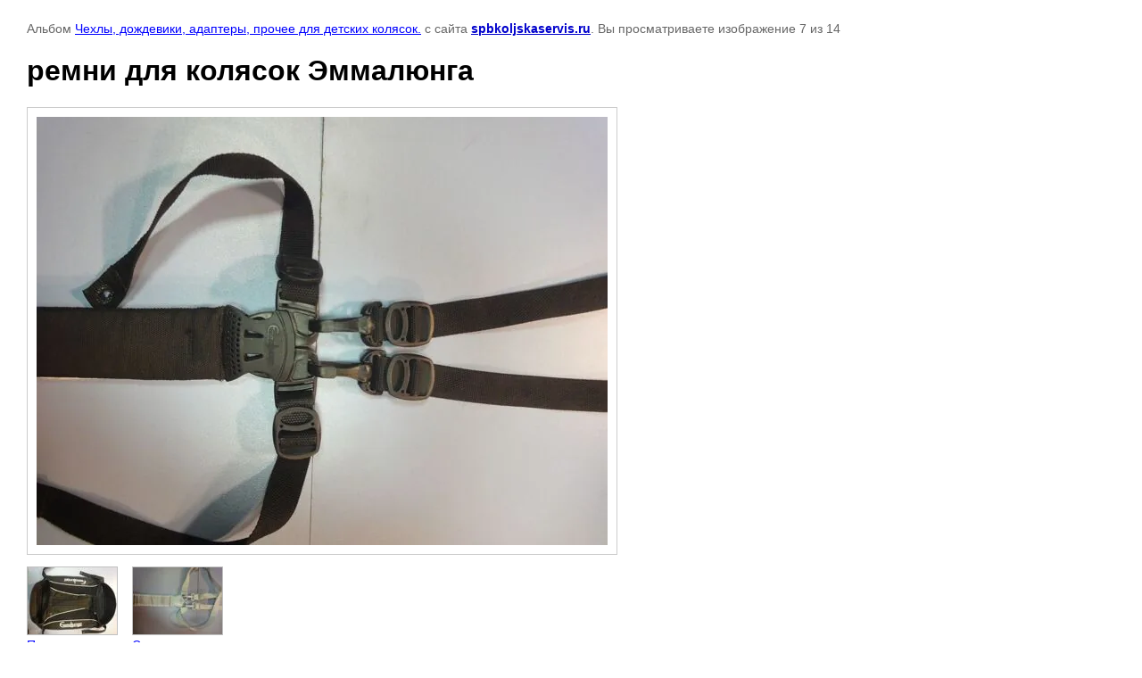

--- FILE ---
content_type: text/html; charset=utf-8
request_url: https://spbkoljskaservis.ru/zapchasti-dlya-detskih-kolyasok/photo/592155403
body_size: 4011
content:

								

	

	
	<!DOCTYPE html>
	<html>
	<head>
		<title>ремни для колясок Эммалюнга</title>
<!-- assets.top -->
<script src="/g/libs/nocopy/1.0.0/nocopy.for.all.js" ></script>
<meta property="og:title" content="детали для детских колясок">
<meta name="twitter:title" content="детали для детских колясок">
<meta property="og:description" content="нас есть запасные части для основных производителей колясок: Capella, Inglesina, Geoby, Graco, Baby Care, Jetem, Peg Perego, Tutis, Tako, Quinny, Everflo, Adamex, Cam, Jane, Emmaljunga, Aneco, Lider Kids, Camarello, Sojan, Deltim, Zekiwa, Mutsy, Maxi-cosim Maclaren, Marimex, Roan, Deltim, Anmar, Prampol, Androx.  В отличии от большинства компаний, все запасные части есть у нас на складе.">
<meta name="twitter:description" content="нас есть запасные части для основных производителей колясок: Capella, Inglesina, Geoby, Graco, Baby Care, Jetem, Peg Perego, Tutis, Tako, Quinny, Everflo, Adamex, Cam, Jane, Emmaljunga, Aneco, Lider Kids, Camarello, Sojan, Deltim, Zekiwa, Mutsy, Maxi-cosim Maclaren, Marimex, Roan, Deltim, Anmar, Prampol, Androx.  В отличии от большинства компаний, все запасные части есть у нас на складе.">
<meta property="og:image" content="https://spbkoljskaservis.ru/thumb/2/gHGkCUOSYYxhUX-30BL1PQ/350r350/d/qsg6hmszydw.jpg">
<meta name="twitter:image" content="https://spbkoljskaservis.ru/thumb/2/gHGkCUOSYYxhUX-30BL1PQ/350r350/d/qsg6hmszydw.jpg">
<meta property="og:image:type" content="image/jpeg">
<meta property="og:image:width" content="350">
<meta property="og:image:height" content="350">
<meta property="og:type" content="website">
<meta property="og:url" content="https://spbkoljskaservis.ru/zapchasti-dlya-detskih-kolyasok/photo/592155403">
<meta name="twitter:card" content="summary">
<!-- /assets.top -->

		<meta name="description" content="ремни для колясок Эммалюнга">
		<meta name="keywords" content="ремни для колясок Эммалюнга">
		<meta name="robots" content="all"/>
		<meta name="revisit-after" content="31 days">
		<meta http-equiv="Content-Type" content="text/html; charset=UTF-8">
		<meta name="viewport" content="width=device-width, initial-scale=1.0, maximum-scale=1.0, user-scalable=no">
		<style type="text/css">
			
			body, td, div { font-size:14px; font-family:arial; background-color: white; margin: 0px 0px; } 
			p { color: #666; } 
			body { padding: 10px 30px; } 
			a { color: blue; }
			a.back { font-weight: bold; color: #0000cc; text-decoration: underline; } 
			img { border: 1px solid #c0c0c0; } 
			div { width: auto/*700px*/; display: inline-block; max-width: 100%;}
			h1 { font-size: 32px; } 
			.gallery2_album_photo_nav {margin: 10px 0;}
			.gallery2_album_photo_nav a{display: inline-block;}
			.gallery2MediumImage {padding: 10px; border: 1px solid #ccc; box-sizing: border-box; height: auto; max-width: 100%;}
			
		</style>
	 </head>
	 <body>
	 		 			<p>
			Альбом <a href="/88929501" name="gallery">Чехлы, дождевики, адаптеры, прочее для детских колясок.</a> с сайта <a class="back" href="https://spbkoljskaservis.ru/">spbkoljskaservis.ru</a>.
			Вы просматриваете изображение 7 из 14
		</p>
		<h1>ремни для колясок Эммалюнга</h1>
				<div>
		<img alt="ремни для колясок Эммалюнга" src="/thumb/2/VUGcEGmK0eJp4zqAI_rXAA/640r480/d/dsc07736_2.jpg" class="gallery2MediumImage" />
		</div><br>
		<div class="gallery2_album_photo_nav">
				<a href="/zapchasti-dlya-detskih-kolyasok/photo/592155203">
			<img src="/thumb/2/-FXzk9cLRWveDEwhv-83zw/100r100/d/dsc07732.jpg" /><br />
			Предыдущее
		</a>
				&nbsp;&nbsp;
				<a href="/zapchasti-dlya-detskih-kolyasok/photo/592155603">
			<img src="/thumb/2/zSkDjxAXkxSjgEnRDfkElA/100r100/d/dsc07738.jpg" /><br />
			Следующее
		</a>
				</div>
		<p>&copy; spbkoljskaservis.ru</p>
		<br clear="all">
		<a href="tel:+7217900040;">+7(921) 790-00-40</a>
<!--Рейтинги-->
                                                                      <iframe src="https://yandex.ru/sprav/widget/rating-badge/1115208222" width="150" height="50" frameborder="0"></iframe>                                                                        
<!--/Рейтинги-->

<!--LiveInternet counter--><script type="text/javascript"><!--
document.write("<a href='http://www.liveinternet.ru/click' "+
"target=_blank><img src='//counter.yadro.ru/hit?t21.5;r"+
escape(document.referrer)+((typeof(screen)=="undefined")?"":
";s"+screen.width+"*"+screen.height+"*"+(screen.colorDepth?
screen.colorDepth:screen.pixelDepth))+";u"+escape(document.URL)+
";"+Math.random()+
"' alt='' title='LiveInternet: показано число просмотров за 24"+
" часа, посетителей за 24 часа и за сегодня' "+
"border='0' width='88' height='31'><\/a>")
//--></script><!--/LiveInternet-->

<a href="tel:+7217900040;">+7(921) 790-00-40</a>

<!-- begin of Top100 code -->
<script id="top100Counter" type="text/javascript" src="http://counter.rambler.ru/top100.jcn?2235849"></script><noscript><img src="http://counter.rambler.ru/top100.cnt?2235849" alt="" width="1" height="1" border="0"/></noscript>
<!-- end of Top100 code -->

<a href="tel:+7217900040;">+7(921) 790-00-40</a>

<!-- begin of Top100 logo -->
<a href="http://top100.rambler.ru/home?id=2235849" target="_blank"><img src="http://top100-images.rambler.ru/top100/banner-88x31-rambler-black2.gif" alt="Rambler's Top100" width="88" height="31" border="0" /></a>
<!-- end of Top100 logo -->

</div>
<!--a href="https://webmaster.yandex.ru/siteinfo/?site=https://spbkoljskaservis.ru"><img width="88" height="31" alt="" border="0" src="https://yandex.ru/cycounter?https://spbkoljskaservis.ru&theme=light&lang=ru"/></a-->

<!-- Yandex.Metrika informer -->
<a href="https://metrika.yandex.ru/stat/?id=69532627&amp;from=informer"
target="_blank" rel="nofollow"><img src="https://informer.yandex.ru/informer/69532627/3_1_FFFFFFFF_EFEFEFFF_0_pageviews"
style="width:88px; height:31px; border:0;" alt="Яндекс.Метрика" title="Яндекс.Метрика: данные за сегодня (просмотры, визиты и уникальные посетители)" class="ym-advanced-informer" data-cid="69532627" data-lang="ru" /></a>
<!-- /Yandex.Metrika informer -->

<!-- Yandex.Metrika counter -->
<script type="text/javascript" >
   (function(m,e,t,r,i,k,a){m[i]=m[i]||function(){(m[i].a=m[i].a||[]).push(arguments)};
   m[i].l=1*new Date();k=e.createElement(t),a=e.getElementsByTagName(t)[0],k.async=1,k.src=r,a.parentNode.insertBefore(k,a)})
   (window, document, "script", "https://mc.yandex.ru/metrika/tag.js", "ym");

   ym(69532627, "init", {
        clickmap:true,
        trackLinks:true,
        accurateTrackBounce:true
   });
</script>
<noscript><div><img src="https://mc.yandex.ru/watch/69532627" style="position:absolute; left:-9999px;" alt="" /></div></noscript>
<!-- /Yandex.Metrika counter -->
<a href="https://webmaster.yandex.ru/siteinfo/?site=https://spbkoljskaservis.ru"><img width="88" height="31" alt="" border="0" src="https://yandex.ru/cycounter?https://spbkoljskaservis.ru&theme=light&lang=ru"/></a>

<style>.tinkoffPayRow{display:block;margin:1%;width:160px;}</style>
<script src="https://securepay.tinkoff.ru/html/payForm/js/tinkoff_v2.js"></script>
<form name="TinkoffPayForm" onsubmit="pay(this); return false;">
  <input class="tinkoffPayRow" type="hidden" name="terminalkey" value="1629723968452">
  <input class="tinkoffPayRow" type="hidden" name="frame" value="true">
  <input class="tinkoffPayRow" type="hidden" name="language" value="ru"> 
    <input class="tinkoffPayRow" type="text" placeholder="Сумма заказа" name="amount" required>
    <input class="tinkoffPayRow" type="text" placeholder="Номер заказа" name="order">
    <input class="tinkoffPayRow" type="text" placeholder="Описание заказа" name="description">
    <input class="tinkoffPayRow" type="text" placeholder="ФИО плательщика" name="name">
    <input class="tinkoffPayRow" type="text" placeholder="E-mail" name="email">
    <input class="tinkoffPayRow" type="text" placeholder="Контактный телефон" name="phone">
    <input class="tinkoffPayRow" type="submit" value="Оплатить">
</form                                                                                                    <iframe src="https://yandex.ru/map-widget/v1/?z=12&ol=biz&oid=1115208222" width="560" height="400" frameborder="0"></iframe>                                 
<!-- Yandex.Metrika informer >
<a href="https://metrika.yandex.ru/stat/?id=69532627&amp;from=informer"
target="_blank" rel="nofollow"><img src="https://informer.yandex.ru/informer/69532627/3_1_FFFFFFFF_EFEFEFFF_0_pageviews"
style="width:88px; height:31px; border:0;" alt="Яндекс.Метрика" title="Яндекс.Метрика: данные за сегодня (просмотры, визиты и уникальные посетители)" class="ym-advanced-informer" data-cid="69532627" data-lang="ru" /></a>
< /Yandex.Metrika informer -->

<!-- Yandex.Metrika counter -->
<script type="text/javascript" >
   (function(m,e,t,r,i,k,a){m[i]=m[i]||function(){(m[i].a=m[i].a||[]).push(arguments)};
   m[i].l=1*new Date();
   for (var j = 0; j < document.scripts.length; j++) {if (document.scripts[j].src === r) { return; }}
   k=e.createElement(t),a=e.getElementsByTagName(t)[0],k.async=1,k.src=r,a.parentNode.insertBefore(k,a)})
   (window, document, "script", "https://mc.yandex.ru/metrika/tag.js", "ym");

   ym(69532627, "init", {
        clickmap:true,
        trackLinks:true,
        accurateTrackBounce:true,
        webvisor:true
   });
</script>
<noscript><div><img src="https://mc.yandex.ru/watch/69532627" style="position:absolute; left:-9999px;" alt="" /></div></noscript>
<!-- /Yandex.Metrika counter -->
<!--__INFO2026-01-21 00:40:15INFO__-->

	
<!-- assets.bottom -->
<!-- </noscript></script></style> -->
<script src="/my/s3/js/site.min.js?1768978399" ></script>
<script src="/my/s3/js/site/defender.min.js?1768978399" ></script>
<script src="https://cp.onicon.ru/loader/5447079472d22caf0d0000d5.js" data-auto async></script>
<script >/*<![CDATA[*/
var megacounter_key="08b9de0ab72640f592e3de929ff76d60";
(function(d){
    var s = d.createElement("script");
    s.src = "//counter.megagroup.ru/loader.js?"+new Date().getTime();
    s.async = true;
    d.getElementsByTagName("head")[0].appendChild(s);
})(document);
/*]]>*/</script>
<script >/*<![CDATA[*/
$ite.start({"sid":143609,"vid":1554454,"aid":9791,"stid":1,"cp":21,"active":true,"domain":"spbkoljskaservis.ru","lang":"ru","trusted":false,"debug":false,"captcha":3,"onetap":[{"provider":"vkontakte","provider_id":"51962775","code_verifier":"kBzzxQQZNMzTYMJ0YTBQ4TxcNlkYzxMN1zkjmlNMzM3"}]});
/*]]>*/</script>
<!-- /assets.bottom -->
</body>
	</html>


--- FILE ---
content_type: text/javascript
request_url: https://counter.megagroup.ru/08b9de0ab72640f592e3de929ff76d60.js?r=&s=1280*720*24&u=https%3A%2F%2Fspbkoljskaservis.ru%2Fzapchasti-dlya-detskih-kolyasok%2Fphoto%2F592155403&t=%D1%80%D0%B5%D0%BC%D0%BD%D0%B8%20%D0%B4%D0%BB%D1%8F%20%D0%BA%D0%BE%D0%BB%D1%8F%D1%81%D0%BE%D0%BA%20%D0%AD%D0%BC%D0%BC%D0%B0%D0%BB%D1%8E%D0%BD%D0%B3%D0%B0&fv=0,0&en=1&rld=0&fr=0&callback=_sntnl1769006171688&1769006171688
body_size: 87
content:
//:1
_sntnl1769006171688({date:"Wed, 21 Jan 2026 14:36:11 GMT", res:"1"})